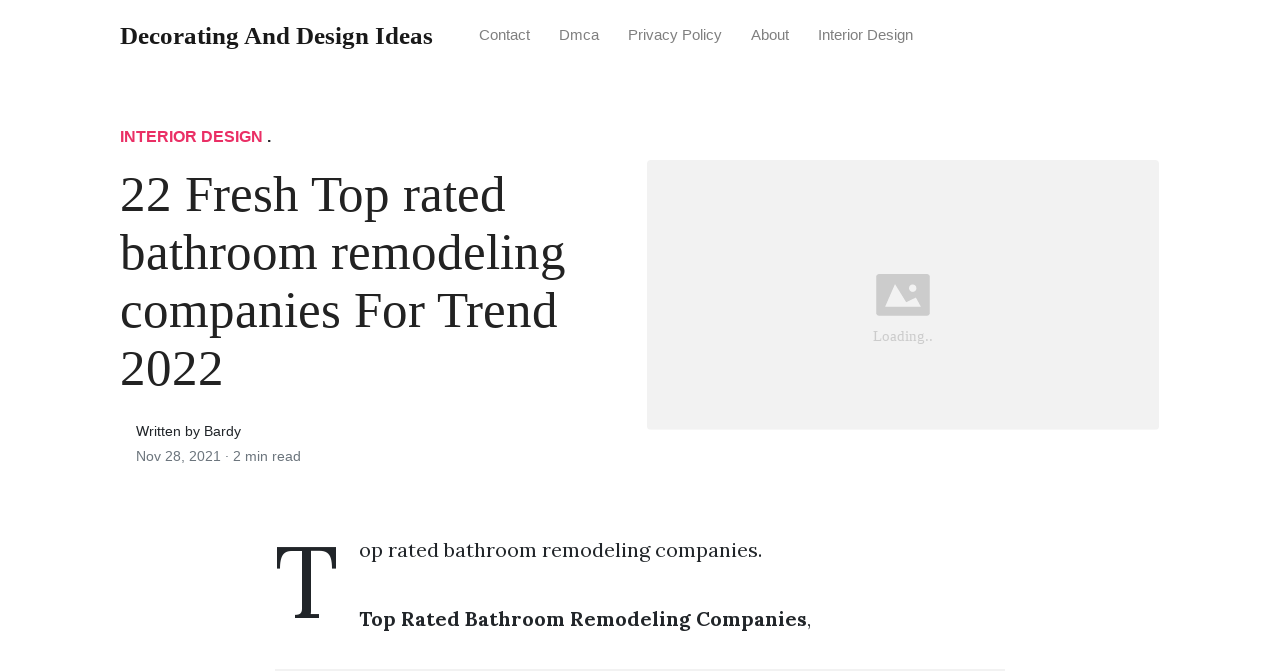

--- FILE ---
content_type: text/html; charset=utf-8
request_url: https://alldesigns.github.io/top-rated-bathroom-remodeling-companies/
body_size: 5586
content:
<!DOCTYPE html>
<html>
<head>
<meta charset="utf-8">
<meta name="viewport" content="width=device-width, initial-scale=1, shrink-to-fit=no">
<meta http-equiv='content-language' content='en-us'>
<meta http-equiv="X-UA-Compatible" content="ie=edge">
<meta name="description" content="Top Rated Bathroom Remodeling Companies,
Update Your Bathroom With New Look Kitchen Bathroom Remodel Kitchen And Bath Remodeling Bathroom Remodeling Contractors From pinterest.">

<meta name="robots" content="index,follow">
<meta name="googlebot" content="index,follow">

    
<title>22 Fresh Top rated bathroom remodeling companies For Trend 2022 | Decorating and Design Ideas</title>
<meta name="url" content="https://alldesigns.github.io/top-rated-bathroom-remodeling-companies/" />
<meta property="og:url" content="https://alldesigns.github.io/top-rated-bathroom-remodeling-companies/">
<meta property="article:author" content="Bardy"> 
<meta name="author" content="Bardy">
<meta name="geo.region" content="US">
<meta name="geo.region" content="GB">
<meta name="geo.region" content="CA">
<meta name="geo.region" content="AU">
<meta name="geo.region" content="IT">
<meta name="geo.region" content="NL">
<meta name="geo.region" content="DE">
<link rel="canonical" href="https://alldesigns.github.io/top-rated-bathroom-remodeling-companies/">
<link rel="preconnect" href="https://stackpath.bootstrapcdn.com">
<link rel="dns-prefetch" href="https://stackpath.bootstrapcdn.com">
<link rel="preconnect" href="https://code.jquery.com">
<link rel="dns-prefetch" href="https://code.jquery.com">
<link rel="preconnect" href="https://i.pinimg.com">
<link rel="dns-prefetch" href="https://i.pinimg.com">
<link rel="preconnect" href="https://fonts.googleapis.com">
<link rel="dns-prefetch" href="https://fonts.googleapis.com">
<link rel="stylesheet" href="https://alldesigns.github.io/assets/css/all.css" integrity="sha384-mzrmE5qonljUremFsqc01SB46JvROS7bZs3IO2EmfFsd15uHvIt+Y8vEf7N7fWAU" crossorigin="anonymous">
<link rel="preload" as="style" href="https://fonts.googleapis.com/css?family=Lora:400,400i,700">
<link href="https://fonts.googleapis.com/css?family=Lora:400,400i,700" rel="stylesheet">
<link rel="stylesheet" href="https://alldesigns.github.io/assets/css/main.css">
<link rel="stylesheet" href="https://alldesigns.github.io/assets/css/theme.css">
<link rel="icon" type="image/png" href="/logo.png">
<link rel="icon" type="image/x-icon" sizes="16x16 32x32" href="/favicon.ico">
<link rel="shortcut icon" href="/favicon.ico">


<script type="application/ld+json">
{
    "@context": "http://schema.org",
    "@type": "BlogPosting",
    "articleSection": "post",
    "name": "22 Fresh Top rated bathroom remodeling companies For Trend 2022",
    "headline": "22 Fresh Top rated bathroom remodeling companies For Trend 2022",
    "alternativeHeadline": "",
    "description": " Top rated bathroom remodeling companies.",
    "inLanguage": "en-us",
    "isFamilyFriendly": "true",
    "mainEntityOfPage": {
        "@type": "WebPage",
        "@id": "https:\/\/alldesigns.github.io\/top-rated-bathroom-remodeling-companies\/"
    },
    "author" : {
        "@type": "Person",
        "name": "Bardy"
    },
    "creator" : {
        "@type": "Person",
        "name": "Bardy"
    },
    "accountablePerson" : {
        "@type": "Person",
        "name": "Bardy"
    },
    "copyrightHolder" : "Decorating and Design Ideas",
    "copyrightYear" : "2021",
    "dateCreated": "2021-11-28T11:01:00.00Z",
    "datePublished": "2021-11-28T11:01:00.00Z",
    "dateModified": "2021-11-28T11:01:00.00Z",
    "publisher":{
        "@type":"Organization",
        "name": "Decorating and Design Ideas",
        "url": "https://alldesigns.github.io/",
        "logo": {
            "@type": "ImageObject",
            "url": "https:\/\/alldesigns.github.io\/logo.png",
            "width":"32",
            "height":"32"
        }
    },
    "image": "https://alldesigns.github.io/logo.png",
    "url" : "https:\/\/alldesigns.github.io\/top-rated-bathroom-remodeling-companies\/",
    "wordCount" : "342",
    "genre" : [ "Decorating ideas" ],
    "keywords" : [ "Top" , "rated" , "bathroom" , "remodeling" , "companies" ]
}
</script>

</head>
  <body>    
    <nav id="MagicMenu" class="topnav navbar navbar-expand-lg navbar-light bg-white fixed-top">
    <div class="container">
        <a class="navbar-brand" href="https://alldesigns.github.io/"><span style="text-transform: capitalize;font-weight: bold;">Decorating and Design Ideas</strong></a><button class="navbar-toggler collapsed" type="button" data-toggle="collapse" data-target="#navbarColor02" aria-controls="navbarColor02" aria-expanded="false" aria-label="Toggle navigation"><span class="navbar-toggler-icon"></span></button>
        <div class="navbar-collapse collapse" id="navbarColor02" style="">
            <ul class="navbar-nav mr-auto d-flex align-items-center">
               
               <li class="nav-item"><a class="nav-link" href="https://alldesigns.github.io/contact/">Contact</a></li>
               <li class="nav-item"><a class="nav-link" href="https://alldesigns.github.io/dmca/">Dmca</a></li>
               <li class="nav-item"><a class="nav-link" href="https://alldesigns.github.io/privacy-policy/">Privacy Policy</a></li>
               <li class="nav-item"><a class="nav-link" href="https://alldesigns.github.io/about/">About</a></li><li class="nav-item"><a class="nav-link" style="text-transform: capitalize;" href="https://alldesigns.github.io/categories/interior-design/" title="Interior Design">Interior Design</a></li></ul>
        </div>
    </div>
    </nav>
    <main role="main" class="site-content">
<div class="container">
<div class="jumbotron jumbotron-fluid mb-3 pl-0 pt-0 pb-0 bg-white position-relative">
        <div class="h-100 tofront">
            <div class="row justify-content-between ">
                <div class=" col-md-6 pr-0 pr-md-4 pt-4 pb-4 align-self-center">
                    <p class="text-uppercase font-weight-bold"><span class="catlist"><a class="sscroll text-danger" href="https://alldesigns.github.io/categories/interior-design"/>Interior Design</a> . </span></p>
                    <h1 class="display-4 mb-4 article-headline">22 Fresh Top rated bathroom remodeling companies For Trend 2022</h1>
                    <div class="d-flex align-items-center">
                        <small class="ml-3">Written by Bardy <span class="text-muted d-block mt-1">Nov 28, 2021 · <span class="reading-time">2 min read</span></span></small>
                    </div>
                </div>
                <div class="col-md-6 pr-0 align-self-center">
                    <img class="rounded" src="https://i.pinimg.com/736x/f3/e1/97/f3e1970981b961aaeecc496ea93419a0--best-bathrooms-bathroom-renovations.jpg" onerror="this.onerror=null;this.src='https:\/\/alldesigns.github.io\/img\/placeholder.svg';" alt="22 Fresh Top rated bathroom remodeling companies For Trend 2022"/>
                </div>
            </div>
        </div>
    </div>
</div>
<div class="container-lg pt-4 pb-4">
    <div class="row justify-content-center">
        <div class="col-md-12 col-lg-8">
            <article class="article-post">
            <p> Top rated bathroom remodeling companies.</p>
<center>
   <script type="text/javascript">
	atOptions = {
		'key' : '11c10afabb81ba52c0569a7643ad5c41',
		'format' : 'iframe',
		'height' : 250,
		'width' : 300,
		'params' : {}
	};
	document.write('<scr' + 'ipt type="text/javascript" src="http' + (location.protocol === 'https:' ? 's' : '') + '://www.variousformatscontent.com/11c10afabb81ba52c0569a7643ad5c41/invoke.js"></scr' + 'ipt>');
	</script>
</center>
<!-- Head tag Code -->
<p><strong>Top Rated Bathroom Remodeling Companies</strong>,</p>
<p><img loading="lazy" width="100%" src="https://alldesigns.github.io/img/placeholder.svg" data-src="https://i.pinimg.com/originals/cd/58/8d/cd588d3432f09eafca2690b330b8dd4b.jpg" alt="Update Your Bathroom With New Look Kitchen Bathroom Remodel Kitchen And Bath Remodeling Bathroom Remodeling Contractors" title="Update Your Bathroom With New Look Kitchen Bathroom Remodel Kitchen And Bath Remodeling Bathroom Remodeling Contractors" onerror="this.onerror=null;this.src='https:\/\/alldesigns.github.io\/img\/placeholder.svg';" class="center" />
Update Your Bathroom With New Look Kitchen Bathroom Remodel Kitchen And Bath Remodeling Bathroom Remodeling Contractors From pinterest.com</p>
<h3 id="heading"></h3><p><strong>Read another article</strong>:<br>
<span class="navi text-left"><a class="badge badge-danger" href="/restoration-hardware-bookcase/">Restoration hardware bookcase</a></span>
<span class="navi text-left"><a class="badge badge-dark" href="/rustic-white-kitchen-cabinets-for-sale/">Rustic white kitchen cabinets for sale</a></span>
<span class="navi text-left"><a class="badge badge-danger" href="/rustic-leather-living-room-furniture/">Rustic leather living room furniture</a></span>
<span class="navi text-left"><a class="badge badge-dark" href="/ryland-homes-design-center/">Ryland homes design center</a></span>
<span class="navi text-left"><a class="badge badge-primary" href="/remodeling-bathroom-design-software-free/">Remodeling bathroom design software free</a></span></p>
<div class="d-block p-4">
	<!--ads_in_article-->
</div>
<p><img loading="lazy" width="100%" src="https://alldesigns.github.io/img/placeholder.svg" data-src="https://i.pinimg.com/originals/bc/49/fe/bc49fe672212817e46cbb30204b3c23a.jpg" alt="Ceramic Glass Classic Bathroom Bathroom Design Photo Gallery Md Va Dc Affordable Bathroom Remodel Classic Bathroom Kitchen Bathroom Remodel" title="Ceramic Glass Classic Bathroom Bathroom Design Photo Gallery Md Va Dc Affordable Bathroom Remodel Classic Bathroom Kitchen Bathroom Remodel" onerror="this.onerror=null;this.src='https:\/\/alldesigns.github.io\/img\/placeholder.svg';" class="center" />
Source: pinterest.com</p>
<p>Ceramic Glass Classic Bathroom Bathroom Design Photo Gallery Md Va Dc Affordable Bathroom Remodel Classic Bathroom Kitchen Bathroom Remodel</p>
<p><img loading="lazy" width="100%" src="https://alldesigns.github.io/img/placeholder.svg" data-src="https://i.pinimg.com/originals/ba/18/59/ba1859e52415c659b04fdbac340a27c1.jpg" alt="Before And After Makeovers 20 Most Beautiful Bathroom Remodeling Ideas Master Bathroom Makeover Home Remodeling Home" title="Before And After Makeovers 20 Most Beautiful Bathroom Remodeling Ideas Master Bathroom Makeover Home Remodeling Home" onerror="this.onerror=null;this.src='https:\/\/alldesigns.github.io\/img\/placeholder.svg';" class="center" />
Source: fr.pinterest.com</p>
<p>Before And After Makeovers 20 Most Beautiful Bathroom Remodeling Ideas Master Bathroom Makeover Home Remodeling Home</p>
<p><img loading="lazy" width="100%" src="https://alldesigns.github.io/img/placeholder.svg" data-src="https://i.pinimg.com/originals/94/12/e7/9412e742dda29761842e6519a7905b82.jpg" alt="Trademark Construction Provides The Best Professional Bathroom Remodeling Contractors Baltimore M Bathroom Remodel Cost Bathroom Design Small Bathrooms Remodel" title="Trademark Construction Provides The Best Professional Bathroom Remodeling Contractors Baltimore M Bathroom Remodel Cost Bathroom Design Small Bathrooms Remodel" onerror="this.onerror=null;this.src='https:\/\/alldesigns.github.io\/img\/placeholder.svg';" class="center" />
Source: pinterest.com</p>
<p>Trademark Construction Provides The Best Professional Bathroom Remodeling Contractors Baltimore M Bathroom Remodel Cost Bathroom Design Small Bathrooms Remodel</p>
<p><img loading="lazy" width="100%" src="https://alldesigns.github.io/img/placeholder.svg" data-src="https://i.pinimg.com/originals/c0/b3/39/c0b33986b951821c55b22fcab9948779.jpg" alt="Why Bathroom Renovation Is A Great Home Investment Master Bathroom Design Bathroom Remodel Cost Small Remodel" title="Why Bathroom Renovation Is A Great Home Investment Master Bathroom Design Bathroom Remodel Cost Small Remodel" onerror="this.onerror=null;this.src='https:\/\/alldesigns.github.io\/img\/placeholder.svg';" class="center" />
Source: fr.pinterest.com</p>
<p>Why Bathroom Renovation Is A Great Home Investment Master Bathroom Design Bathroom Remodel Cost Small Remodel</p>
<p><img loading="lazy" width="100%" src="https://alldesigns.github.io/img/placeholder.svg" data-src="https://i.pinimg.com/originals/75/03/43/750343b5b7e5c5340010f32620872403.jpg" alt="Plumbing And Bathroom Remodeling Service In Miami Fl Remodeling Companies Remodel Plumbing" title="Plumbing And Bathroom Remodeling Service In Miami Fl Remodeling Companies Remodel Plumbing" onerror="this.onerror=null;this.src='https:\/\/alldesigns.github.io\/img\/placeholder.svg';" class="center" />
Source: pinterest.com</p>
<p>Plumbing And Bathroom Remodeling Service In Miami Fl Remodeling Companies Remodel Plumbing</p>
<p><img loading="lazy" width="100%" src="https://alldesigns.github.io/img/placeholder.svg" data-src="https://i.pinimg.com/736x/0c/81/82/0c8182228d32fd71f799248bfc5a77db.jpg" alt="Best 25 Small Bathroom Makeovers Ideas Only On Pinterest Small From Pictures Of Bathroom M Master Bathroom Makeover Bathroom Remodel Cost Small Master Bathroom" title="Best 25 Small Bathroom Makeovers Ideas Only On Pinterest Small From Pictures Of Bathroom M Master Bathroom Makeover Bathroom Remodel Cost Small Master Bathroom" onerror="this.onerror=null;this.src='https:\/\/alldesigns.github.io\/img\/placeholder.svg';" class="center" />
Source: pinterest.com</p>
<p>Best 25 Small Bathroom Makeovers Ideas Only On Pinterest Small From Pictures Of Bathroom M Master Bathroom Makeover Bathroom Remodel Cost Small Master Bathroom</p>
<p><img loading="lazy" width="100%" src="https://alldesigns.github.io/img/placeholder.svg" data-src="https://i.pinimg.com/originals/d0/bd/3c/d0bd3c4836db157ec05769455fe4005b.jpg" alt="Awesome 33 Best Farmhouse Master Bathroom Remodel Ideas More At Https Homyfeed Co Modern Bathroom Remodel Farmhouse Bathroom Decor Modern Farmhouse Bathroom" title="Awesome 33 Best Farmhouse Master Bathroom Remodel Ideas More At Https Homyfeed Co Modern Bathroom Remodel Farmhouse Bathroom Decor Modern Farmhouse Bathroom" onerror="this.onerror=null;this.src='https:\/\/alldesigns.github.io\/img\/placeholder.svg';" class="center" />
Source: pinterest.com</p>
<p>Awesome 33 Best Farmhouse Master Bathroom Remodel Ideas More At Https Homyfeed Co Modern Bathroom Remodel Farmhouse Bathroom Decor Modern Farmhouse Bathroom</p>
<p><img loading="lazy" width="100%" src="https://alldesigns.github.io/img/placeholder.svg" data-src="https://i.pinimg.com/736x/2a/6d/39/2a6d3941448506ae6df6e6349ad375ca.jpg" alt="Bathroom Design For The Family Best Bathroom Designs Bathroom Remodeling Contractors Bathrooms Remodel" title="Bathroom Design For The Family Best Bathroom Designs Bathroom Remodeling Contractors Bathrooms Remodel" onerror="this.onerror=null;this.src='https:\/\/alldesigns.github.io\/img\/placeholder.svg';" class="center" />
Source: id.pinterest.com</p>
<p>Bathroom Design For The Family Best Bathroom Designs Bathroom Remodeling Contractors Bathrooms Remodel</p>
<p><img loading="lazy" width="100%" src="https://alldesigns.github.io/img/placeholder.svg" data-src="https://i.pinimg.com/originals/ea/35/3f/ea353f619c70f75895c4e5ea4532e8ed.jpg" alt="Bathroom Remodeling Gallery Bathroom Remodel Pictures Bathrooms Remodel Bathroom Design" title="Bathroom Remodeling Gallery Bathroom Remodel Pictures Bathrooms Remodel Bathroom Design" onerror="this.onerror=null;this.src='https:\/\/alldesigns.github.io\/img\/placeholder.svg';" class="center" />
Source: nl.pinterest.com</p>
<p>Bathroom Remodeling Gallery Bathroom Remodel Pictures Bathrooms Remodel Bathroom Design</p>
<p><img loading="lazy" width="100%" src="https://alldesigns.github.io/img/placeholder.svg" data-src="https://i.pinimg.com/originals/c1/77/38/c177385320eeab738ff96485f934bc41.jpg" alt="We Just Finished This Gorgeous Master Bathroom In Dallas Tx Which Designed With Classic Styles And Modern Features Bianco Carrara Marble Bathroom Floor Bathroom Remodeling Contractors Bathroom Flooring" title="We Just Finished This Gorgeous Master Bathroom In Dallas Tx Which Designed With Classic Styles And Modern Features Bianco Carrara Marble Bathroom Floor Bathroom Remodeling Contractors Bathroom Flooring" onerror="this.onerror=null;this.src='https:\/\/alldesigns.github.io\/img\/placeholder.svg';" class="center" />
Source: co.pinterest.com</p>
<p>We Just Finished This Gorgeous Master Bathroom In Dallas Tx Which Designed With Classic Styles And Modern Features Bianco Carrara Marble Bathroom Floor Bathroom Remodeling Contractors Bathroom Flooring</p>
<p><img loading="lazy" width="100%" src="https://alldesigns.github.io/img/placeholder.svg" data-src="https://i.pinimg.com/originals/9f/03/d2/9f03d26681eb1db9e24a041d495fe4aa.jpg" alt="Bathroom Remodeling Contractors In Santa Ana Ca Bathroom Remodeling Contractors Bathrooms Remodel Remodeling Contractors" title="Bathroom Remodeling Contractors In Santa Ana Ca Bathroom Remodeling Contractors Bathrooms Remodel Remodeling Contractors" onerror="this.onerror=null;this.src='https:\/\/alldesigns.github.io\/img\/placeholder.svg';" class="center" />
Source: pinterest.com</p>
<p>Bathroom Remodeling Contractors In Santa Ana Ca Bathroom Remodeling Contractors Bathrooms Remodel Remodeling Contractors</p>
<p><img loading="lazy" width="100%" src="https://alldesigns.github.io/img/placeholder.svg" data-src="https://i.pinimg.com/originals/40/a4/8a/40a48ad68a5def8d60e30d9a215fd91e.jpg" alt="Bathroom Design Trends 2021 Frederick Real Estate Online Bathroom Design Trends Bathroom Trends Latest Bathroom Trends" title="Bathroom Design Trends 2021 Frederick Real Estate Online Bathroom Design Trends Bathroom Trends Latest Bathroom Trends" onerror="this.onerror=null;this.src='https:\/\/alldesigns.github.io\/img\/placeholder.svg';" class="center" />
Source: pinterest.com</p>
<p>Bathroom Design Trends 2021 Frederick Real Estate Online Bathroom Design Trends Bathroom Trends Latest Bathroom Trends</p>
<p><img loading="lazy" width="100%" src="https://alldesigns.github.io/img/placeholder.svg" data-src="https://i.pinimg.com/564x/3d/e0/68/3de0686f601ae1bbf4a1cb0055e80bed.jpg" alt="Best Bathroom Remodeling Bathroom Renovation Contractor Company In Roswell Bathroom Renovation Bathroom Remodeling Contractors Bathrooms Remodel" title="Best Bathroom Remodeling Bathroom Renovation Contractor Company In Roswell Bathroom Renovation Bathroom Remodeling Contractors Bathrooms Remodel" onerror="this.onerror=null;this.src='https:\/\/alldesigns.github.io\/img\/placeholder.svg';" class="center" />
Source: pinterest.com</p>
<p>Best Bathroom Remodeling Bathroom Renovation Contractor Company In Roswell Bathroom Renovation Bathroom Remodeling Contractors Bathrooms Remodel</p>
<p><img loading="lazy" width="100%" src="https://alldesigns.github.io/img/placeholder.svg" data-src="https://i.pinimg.com/736x/70/3e/bc/703ebc9dfaa6c9763113e510cc22a6f4.jpg" alt="Top Rated Remodeling Company Star Builders Llc Offers Bathroom Remodeling Services In Salem Or Remodeling Companies Large Bathroom Design Remodel" title="Top Rated Remodeling Company Star Builders Llc Offers Bathroom Remodeling Services In Salem Or Remodeling Companies Large Bathroom Design Remodel" onerror="this.onerror=null;this.src='https:\/\/alldesigns.github.io\/img\/placeholder.svg';" class="center" />
Source: pinterest.com</p>
<p>Top Rated Remodeling Company Star Builders Llc Offers Bathroom Remodeling Services In Salem Or Remodeling Companies Large Bathroom Design Remodel</p>
<p><img loading="lazy" width="100%" src="https://alldesigns.github.io/img/placeholder.svg" data-src="https://i.pinimg.com/736x/f3/e1/97/f3e1970981b961aaeecc496ea93419a0--best-bathrooms-bathroom-renovations.jpg" alt="Get Quotes From The Best Bathroom Renovation Professionals Ajemco0186 Bathroom Renovations Bathroom Renovations Melbourne Kitchen Cabinets In Bathroom" title="Get Quotes From The Best Bathroom Renovation Professionals Ajemco0186 Bathroom Renovations Bathroom Renovations Melbourne Kitchen Cabinets In Bathroom" onerror="this.onerror=null;this.src='https:\/\/alldesigns.github.io\/img\/placeholder.svg';" class="center" />
Source: in.pinterest.com</p>
<p>Get Quotes From The Best Bathroom Renovation Professionals Ajemco0186 Bathroom Renovations Bathroom Renovations Melbourne Kitchen Cabinets In Bathroom</p>


            </article>
            <div class="row"><div class="posts-image" style="width:50%;"><a style="margin:5px;" href="/bathroom-tiles-in-kajaria/">&laquo;&laquo;&nbsp;51 New Bathroom tiles in kajaria for Remodeling Design</a></div>
    <div class="posts-image" style="width:50%"><a style="margin:5px;" href="/swedish-dining-room-furniture/">13 Good Swedish dining room furniture For Trend 2022&nbsp;&raquo;&raquo;</a></div></div>
            
            <div class="mb-4">
                <span class="taglist"></span>
            </div>
        </div>
    </div>
</div>
<div class="container">
<div class="container pt-4 pb-4">
    
    <h5 class="font-weight-bold spanborder"><span>Related Article</span></h5>
    <div class="row">
        <div class="col-lg-6">
                <div class="mb-3 d-flex align-items-center">
                    <a href="/intex-automatic-above-ground-swimming-pool-vacuum-cleaner-28001e-manual/"><img height="80" src="/img/placeholder.svg" data-src="https://i.pinimg.com/474x/8c/f2/4c/8cf24c3cadb67615d0f6ee8955f2f2d9.jpg" onerror="this.onerror=null;this.src='https:\/\/alldesigns.github.io\/img\/placeholder.svg';"/></a>
                    <div class="pl-3">
                        <h2 class="mb-2 h6 font-weight-bold">
                        <a class="text-dark" href="/intex-automatic-above-ground-swimming-pool-vacuum-cleaner-28001e-manual/">14 Fresh Intex automatic above ground swimming pool vacuum cleaner 28001e manual For Trend 2022</a>
                        </h2>
                        <small class="text-muted">Dec 04 . 7 min read</small>
                    </div>
                </div>
        </div>
        <div class="col-lg-6">
                <div class="mb-3 d-flex align-items-center">
                    <a href="/the-farmhouse-kitchen-decor-ideas/"><img height="80" src="/img/placeholder.svg" data-src="https://i.pinimg.com/originals/42/ae/63/42ae63950d288b04ac42b0116d415d9c.jpg" onerror="this.onerror=null;this.src='https:\/\/alldesigns.github.io\/img\/placeholder.svg';"/></a>
                    <div class="pl-3">
                        <h2 class="mb-2 h6 font-weight-bold">
                        <a class="text-dark" href="/the-farmhouse-kitchen-decor-ideas/">40 Good The farmhouse kitchen decor ideas for Home Decor</a>
                        </h2>
                        <small class="text-muted">Jul 19 . 6 min read</small>
                    </div>
                </div>
        </div>
        <div class="col-lg-6">
                <div class="mb-3 d-flex align-items-center">
                    <a href="/white-furniture-company-dining-room-set/"><img height="80" src="/img/placeholder.svg" data-src="https://i.pinimg.com/originals/77/90/49/779049f430b5dc64ed06c6e37ce32ec0.jpg" onerror="this.onerror=null;this.src='https:\/\/alldesigns.github.io\/img\/placeholder.svg';"/></a>
                    <div class="pl-3">
                        <h2 class="mb-2 h6 font-weight-bold">
                        <a class="text-dark" href="/white-furniture-company-dining-room-set/">11 New White furniture company dining room set for Remodeling Design</a>
                        </h2>
                        <small class="text-muted">May 06 . 6 min read</small>
                    </div>
                </div>
        </div>
        <div class="col-lg-6">
                <div class="mb-3 d-flex align-items-center">
                    <a href="/making-outdoor-christmas-light-decorations/"><img height="80" src="/img/placeholder.svg" data-src="https://i.pinimg.com/474x/4b/63/4a/4b634a9c8cd782f65f449669478b1442.jpg" onerror="this.onerror=null;this.src='https:\/\/alldesigns.github.io\/img\/placeholder.svg';"/></a>
                    <div class="pl-3">
                        <h2 class="mb-2 h6 font-weight-bold">
                        <a class="text-dark" href="/making-outdoor-christmas-light-decorations/">32 Fresh Making outdoor christmas light decorations for New Ideas</a>
                        </h2>
                        <small class="text-muted">Dec 19 . 7 min read</small>
                    </div>
                </div>
        </div>
        <div class="col-lg-6">
                <div class="mb-3 d-flex align-items-center">
                    <a href="/angular-6-material-design-dashboard/"><img height="80" src="/img/placeholder.svg" data-src="https://i.pinimg.com/originals/51/da/8a/51da8a73ee14ca3a1cb990e137026854.png" onerror="this.onerror=null;this.src='https:\/\/alldesigns.github.io\/img\/placeholder.svg';"/></a>
                    <div class="pl-3">
                        <h2 class="mb-2 h6 font-weight-bold">
                        <a class="text-dark" href="/angular-6-material-design-dashboard/">30 Creative Angular 6 material design dashboard for New Ideas</a>
                        </h2>
                        <small class="text-muted">Oct 26 . 6 min read</small>
                    </div>
                </div>
        </div>
        <div class="col-lg-6">
                <div class="mb-3 d-flex align-items-center">
                    <a href="/bathroom-remodeling-orlando/"><img height="80" src="/img/placeholder.svg" data-src="https://i.pinimg.com/736x/70/7a/df/707adf306250366e6d2532e1cf93a0a1--bathroom-remodelling-bathroom-renovations.jpg" onerror="this.onerror=null;this.src='https:\/\/alldesigns.github.io\/img\/placeholder.svg';"/></a>
                    <div class="pl-3">
                        <h2 class="mb-2 h6 font-weight-bold">
                        <a class="text-dark" href="/bathroom-remodeling-orlando/">27  Bathroom remodeling orlando </a>
                        </h2>
                        <small class="text-muted">Jan 05 . 7 min read</small>
                    </div>
                </div>
        </div>
        <div class="col-lg-6">
                <div class="mb-3 d-flex align-items-center">
                    <a href="/modern-farmhouse-decor-pics/"><img height="80" src="/img/placeholder.svg" data-src="https://i.pinimg.com/originals/50/52/0b/50520bbdb9bf3ea01e04b1e00f7745eb.jpg" onerror="this.onerror=null;this.src='https:\/\/alldesigns.github.io\/img\/placeholder.svg';"/></a>
                    <div class="pl-3">
                        <h2 class="mb-2 h6 font-weight-bold">
                        <a class="text-dark" href="/modern-farmhouse-decor-pics/">47 Best Modern farmhouse decor pics for Home Decor</a>
                        </h2>
                        <small class="text-muted">Feb 02 . 6 min read</small>
                    </div>
                </div>
        </div>
        <div class="col-lg-6">
                <div class="mb-3 d-flex align-items-center">
                    <a href="/arabic-assignment-design/"><img height="80" src="/img/placeholder.svg" data-src="https://i.pinimg.com/originals/91/29/8c/91298ccedcfcd3a4474ac15f001e5806.jpg" onerror="this.onerror=null;this.src='https:\/\/alldesigns.github.io\/img\/placeholder.svg';"/></a>
                    <div class="pl-3">
                        <h2 class="mb-2 h6 font-weight-bold">
                        <a class="text-dark" href="/arabic-assignment-design/">53 Popular Arabic assignment design For Trend 2022</a>
                        </h2>
                        <small class="text-muted">Nov 10 . 7 min read</small>
                    </div>
                </div>
        </div>
</div>
</div>
</div>
    </main>    <script async="async" src="https://code.jquery.com/jquery-3.3.1.min.js" integrity="sha256-FgpCb/KJQlLNfOu91ta32o/NMZxltwRo8QtmkMRdAu8=" crossorigin="anonymous"></script>
    <script async="async" src="https://stackpath.bootstrapcdn.com/bootstrap/4.2.1/js/bootstrap.min.js" integrity="sha384-B0UglyR+jN6CkvvICOB2joaf5I4l3gm9GU6Hc1og6Ls7i6U/mkkaduKaBhlAXv9k" crossorigin="anonymous"></script>
    <script async="async" src="https://alldesigns.github.io/assets/js/theme.js"></script>
    <script>function init(){var imgDefer=document.getElementsByTagName('img');for (var i=0; i<imgDefer.length; i++){if(imgDefer[i].getAttribute('data-src')){imgDefer[i].setAttribute('src',imgDefer[i].getAttribute('data-src'));}}}window.onload=init;</script>
    
    <footer class="bg-white border-top p-3 text-muted small">
        <div class="container">
        <div class="row align-items-center justify-content-between">
            <div><span style="text-transform: capitalize;"><a href="https://alldesigns.github.io/">Decorating and Design Ideas</a> All Rights Reserved &copy; 2021.</span></div>
            
        </div>
        </div>
    </footer>

<script type="text/javascript">
var sc_project=12684558; 
var sc_invisible=1; 
var sc_security="fa6216c8"; 
</script>
<script type="text/javascript"
src="https://www.statcounter.com/counter/counter.js"
async></script>
<noscript><div class="statcounter"><a title="Web Analytics"
href="https://statcounter.com/" target="_blank"><img
class="statcounter"
src="https://c.statcounter.com/12684558/0/fa6216c8/1/"
alt="Web Analytics"
referrerPolicy="no-referrer-when-downgrade"></a></div></noscript>

  </body>
</html>
